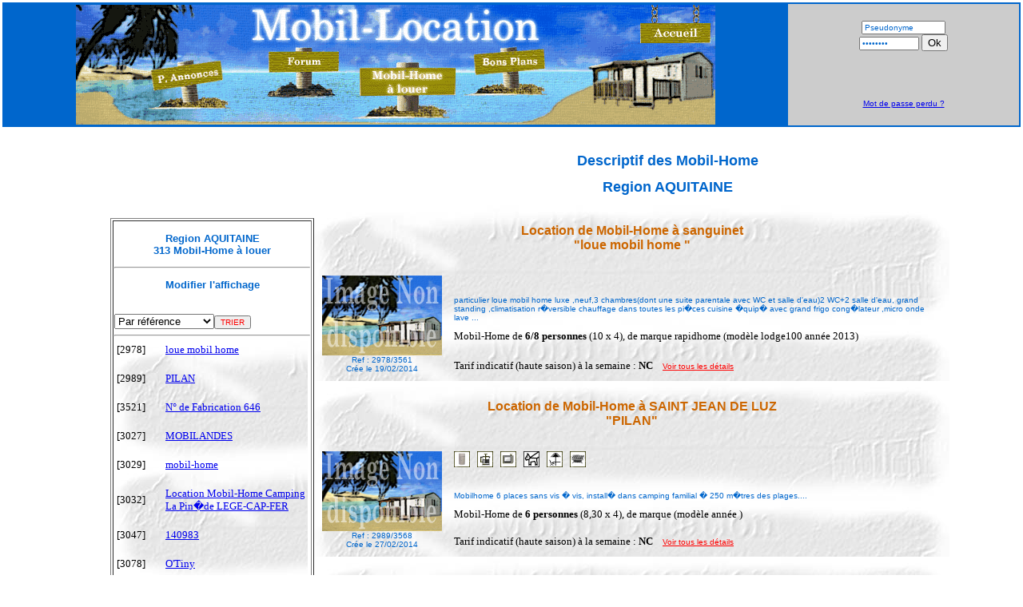

--- FILE ---
content_type: text/html; charset=UTF-8
request_url: https://mobil-location.com/index.php?page=MH-Resa2&PageMh=27&RegionRm=AQUITAINE&TRI=
body_size: 8283
content:
<!DOCTYPE HTML PUBLIC "-//W3C//DTD HTML 4.01 Transitional//EN" "http://www.w3.org/TR/html4/loose.dtd">
<html>
<head>
  <meta name="description" content="La consultation et le dépôt gratuits d'annonces de location de Mobil-Home pour vos vacances, entre Particuliers, dans toute la France">
  <meta name="keywords" content="Mobil-Home, Mobilhome, Mobil-home Location, Mobile Home, France, Annonces, Location Vacances, Mobile home location, Location Mobil-Home, Annonce Gratuite, Annonce de Location, Déposer une Annonce, Offres de Location, Particuliers, Région, Camping, Caravane, Piscine, Hébergement, Loisirs, Tourisme, Mer, Montagne, Campagne, Bungalows, Office de Tourisme, Locatif">
  <meta name="DC.Subject" content="Consulter et déposer gratuitement des annonces de location de Mobil-Home pour vos vacances, entre Particuliers, en France">
  <meta name="DC.Subject.keywords" content="Mobil-Home, Mobilhome, Location, France, Annonces, Vacances, Mobile Home, Location de Mobil-Home, Annonce Gratuite, Annonce de Location, Déposer une Annonce, Offres de Location, Particuliers, Région, Camping, Caravane, Piscine, Hébergement, Loisirs, Tourisme, Mer, Montagne, Campagne, Bungalows, Natation, Office de Tourisme, Locatif">
  <meta name="abstract" content="La consultation et le dépôt gratuits d'annonces de location de Mobil-Home pour vos Vacances, &lt;entre Particuliers, en France">
  <meta http-equiv="Reply-to" content="webmaster@mobil-location.com">
  <meta http-equiv="Content-Type" content="text/html; charset=iso-8859-1">
  <meta http-equiv="Content-Language" content="fr-FX">
  <meta http-equiv="Expires" content="Expires: Fri, 01 Jan 2013 00:00:01 GMT">
  <meta name="robots" content="index,follow,all">
  <meta name="DC.Title" content="La consultation et le dépôt gratuits d'annonces de location de Mobil-Home pour vos vacances, entre Particuliers, en France">
  <meta name="DC.Description" content="La consultation et le dépôt gratuits d'annonces de location de Mobil-Home pour vos vacances, entre Particuliers, en France">
  <meta name="DC.Source" content="http://www.mobil-location.com">
  <meta name="identifier-URL" content="http://www.mobil-location.com">
  <meta name="author" content="David GARYGA">
  <meta name="DC.author" content="David GARYGA">
  <meta name="copyright" content="All contents are copyright - All rights are reserved to GARYGA David">
  <meta name="DC.Rights" content="All contents are copyright - All rights are reserved to GARYGA David">
  <meta name="Distribution" content="global">
  <meta name="VW96.objecttype" content="Document">
  <meta name="classification" content="Mobil-home, Location, France">
  <meta name="rating" content="General">
  <meta name="location" content="FR">
  <meta name="coverage" content="Worldwide">
  <meta name="category" content="holidays, France">
  <meta name="DC.Classification" content="Travel Holidays Rent">
  <meta name="DC.Coverage.PlaceName" content="France">
<style type="text/css">
body {
	background-color: #FFFFFF;
	margin-left: 0px;
	margin-top: 0px;
	margin-right: 0px;
	margin-bottom: 0px;
	font-size: small;
}

h1 {
	font-family: Verdana, Arial, Helvetica, sans-serif;
	font-size: large;
	color: #0066CC;
	text-align: center;
}

h2 {
	font-family: Verdana, Arial, Helvetica, sans-serif;
	font-size: medium;
	color: #CC6600;
	text-align: center;
}

h3 {
	font-family: Verdana, Arial, Helvetica, sans-serif;
	font-size: small;
	color: #0066CC;
	text-align: center;
}

.Petit {
	font-family: Verdana, Arial, Helvetica, sans-serif;
	font-size: x-small;
	color: #0066CC;
}

.Normal {
	color: #000000;
}

.Alerte {
	font-family: Verdana, Arial, Helvetica, sans-serif;
	font-size: x-small;
	color: #FF0000;
}

.Lien a {
	color: #0000FF;
	text-decoration: none;
  font-weight: bold;	
}

.Lien a:hover {
	color: #000033;
	text-decoration: none;
  font-weight: bold;	
}
</style>
  <title>La consultation et le depot gratuits d'Annonces de Location de Mobil-Home pour vos Vacances, entre Particuliers, en France</title>
<!-- Google tag (gtag.js) -->
<script async src="https://www.googletagmanager.com/gtag/js?id=G-0YK9V4Y7YE"></script>
<script>
  window.dataLayer = window.dataLayer || [];
  function gtag(){dataLayer.push(arguments);}
  gtag('js', new Date());

  gtag('config', 'G-0YK9V4Y7YE');
</script>
</head>
<body>
<!--     

location mobil-home, location mobil-home france, location mobil home, location mobilhome, location mobile home, location bungalow, location particulier, hebergement mobil-home, locatif, emplacement, locations, montagne, piscine, espace aquatique, vacances, mer, plage, cote atlantique, cote d'azur, location france<a href="http://www.mobil-location.com">Location Mobil-home</a>-->
<table width="100%">
  <tbody>
    <tr>
      <td colspan="2">
	  <!DOCTYPE HTML PUBLIC "-//W3C//DTD HTML 4.01 Transitional//EN">
<html><head>
<!-- Affichage de la bannière-Menu -->
  <title>Bandeau MHL</title>

  
</head><body>
<table align="center" bgcolor="#0066cc" border="0" width="100%">

  <tbody>
    <tr>
      <td align="center"> <img src="Img/Banniere.gif" alt="" usemap="#Plage1_Map" border="0" height="150" width="800"> 
      <map name="Plage1_Map">
      <area shape="rect" alt="Aller à la page d'accueil de Mobil Location" coords="706,1,796,49" href="index.php">
      <area shape="rect" alt="Les trucs et astuces des Mobil-Home ... C'est par ici" coords="497,53,588,113" href="index.php?page=MH-Resa">
      <area shape="rect" alt="Consultez les offres de location de mobil-home déposées par des particuliers propriétaires" coords="363,72,469,142" href="index.php?page=MH-Resa">
      <area shape="rect" alt="Le forum MHL ... alimenté par toutes les conversations autour des Mobil-Home" coords="239,50,330,116" href="Forum/index.php" target="_blank">
      <area shape="rect" alt="Cette rubrique est réservée aux achats/ventes/accessoires...Les locations de Mobil-Home, c'est le panneau central...A LOUER !!!" coords="90,64,193,134" href="index.php?page=Petites-Annonces">
      </map>
      </td>
      <td class="Petit" align="center" bgcolor="#cccccc" valign="middle">
      <form action="index.php?page=Connexion-envoi" method="post" name="form1"> <input name="pseudo" size="15" value="Pseudonyme" class="Petit" onfocus="select();" type="text"><br>
        <input name="password" value="Password" size="10" class="Petit" onfocus="select();" type="password"> <input name="Submit" value="Ok" type="submit"> </form>
<script async src="https://pagead2.googlesyndication.com/pagead/js/adsbygoogle.js?client=ca-pub-2301049521245466"
     crossorigin="anonymous"></script>
<!-- MHL- Identification 234x60 -->
<ins class="adsbygoogle"
     style="display:inline-block;width:234px;height:60px"
     data-ad-client="ca-pub-2301049521245466"
     data-ad-slot="8627184273"></ins>
<script>
     (adsbygoogle = window.adsbygoogle || []).push({});
</script>
<!-- DGAR : Ajout de la fonction "Mot de passe perdu" -->
      <br \="">
      <a href="index.php?page=Recup-Mdp">Mot de passe perdu ?</a>
<!-- Fin ajout de la fonction "Mot de passe perdu" --> </td>
    </tr>
  </tbody>
</table>

</body></html> <br>
      </td>
    </tr>
    <tr>
      <td align="center" valign="top">
      <!-- Pub Verticale : Google Adsense : MHL - Menu Gauche120x600-->

<script async src="https://pagead2.googlesyndication.com/pagead/js/adsbygoogle.js?client=ca-pub-2301049521245466"
     crossorigin="anonymous"></script>
<!-- MHL - Menu Gauche120x600 -->
<ins class="adsbygoogle"
     style="display:inline-block;width:120px;height:600px"
     data-ad-client="ca-pub-2301049521245466"
     data-ad-slot="1494548334"></ins>
<script>
     (adsbygoogle = window.adsbygoogle || []).push({});
</script>


<!-- Espace Partenaires -->
      <table bgcolor="#cccccc" border="0">
        <tbody>
          <tr>
            <td align="center" bgcolor="#ffffff" width="120"> <br>
            <h3>Nos partenaires</h3>
            <hr width="50%"> 
            <a href="http://homevacance.sitego.fr" target="_blank" title="mobil-home"> 
            <img src="Img/Exterieur/Capelle_125x50.jpg" alt="La Sapiniere : location entre particuliers" name="Logo" id="mobilhome" border="0" expi> 
            </a> 
            <br>
            <br>
            </td>
          </tr>
        </tbody>
      </table>
<!-- Fin de l'Espace Partenaires -->
<!-- Page principale -->
 </td>
      <td valign="top">
      <div id="Principal" align="center"><!DOCTYPE HTML PUBLIC "-//W3C//DTD HTML 4.01 Transitional//EN" "http://www.w3.org/TR/html4/loose.dtd">
<HTML>
<HEAD>
<meta http-equiv="Content-Type" content="text/html; charset=iso-8859-15"> 
<!-- <TITLE>Descriptifs des annonces gratuites de Locations de Mobil-Home propos�es par des particuliers</TITLE> -->
<SCRIPT LANGUAGE="Javascript">
// Validit� des nombres
function IsInteger(strInt) {
	var i;
	if (isEmpty(strInt)) return false;
	for (i = 0; i < strInt.length; i++) {
	     var c = strInt.charAt(i);
	     if (!isDigit(c)) return false;
	}
	return true;
	}

// Validit� de la date         
function IsValidDate(strDat){
	var da, y, m, d, i;
	var sep;

        if (strDat.length != 10){
                return (false); }

        // S�parateur
        sep = strDat.substring(2,3);
        if( sep != '-' ) {
               return false; }

        d = strDat.substring(0,2);      
        
        if (IsInteger(d)==0) {
                return false; }

        // S�parateur
        sep = strDat.substring(5,6);
        if( sep != '-' ) {
                return false; }

        m = strDat.substring(3,5);
        
        if (IsInteger(m)==0) {
                return false; }
                
        y = strDat.substring(6,10);
        
        if (IsInteger(y)==0) {
                return false; }
        
        da = new Date(y, m-1 , d);      
        if (isNaN(da)==1) {
                return false; }
        
        /* protection sur Erreurs */
        i = parseInt(d,10);
        if (  da.getDate() != i) {
                return false; }
        i = parseInt(m,10);
        if ( da.getMonth()+1 != i) {
                return false; }
             
        return true;
}
// -->

// Validit� des dates de formulaires
function CheckDate(formulaire) {
	var	dte;
				
	dte = formulaire.date.value;
	if( IsValidDate(dte)==0 ) {
		window.alert('<? echo $msg[1] ?>: JJ-MM-AAAA');
		formulaire.date.focus();
		return false; 
	}	
	return true;
}
// -->

// Ouverture d'une Popup
function Popup(adr,winw,winh,winname) {
	var options = "menubar=no,toolbar=no,scrollbars=yes,width="+
				  winw+",height="+winh+",left=5,top=20";
	window.open(adr,winname,options); }
// -->

// Validit� de saise du mot de passe
function CheckPwd(form) {
	if (form.pwd1.value!=form.pwd2.value)  {
		window.alert('<? echo $msg[2] ?>');
		form.pwd1.focus();
		return false;
	}
	return true;
	}
// -->

</SCRIPT><link href="../MHL.css" rel="stylesheet" type="text/css">
</HEAD>
<BODY>
<!-- Affiche R&eacute;gion : Les MH d'une r&eacute;gion : appel&eacute; par MH-Resa (index.php) -->

<BODY>
<TABLE width="100%" border="0" cellspacing="0" cellpadding="0" align="center">
  <TR>
  <!-- Colonne de liste pour la RÃ©gion -->
    <TD align="center">
        <script type="text/javascript"><!--
google_ad_client = "ca-pub-2301049521245466";
/* MHL - Sous-liste MH */
google_ad_slot = "3456187506";
google_ad_width = 250;
google_ad_height = 250;
//-->
</script>
<script type="text/javascript"
src="http://pagead2.googlesyndication.com/pagead/show_ads.js">
</script> 
<br \>
</TD>
    <TD valign="middle">
    <H1>Descriptif des Mobil-Home</H1>
    <H1>Region  AQUITAINE</H1>
    </TD>
  </TR>
  <TR>
	<TD align="center" valign="top" width="255">
    <br>
    <!-- Affichage des MH de la RÃ©gion + Barre de navigation -->
    <TABLE border="1" align="center" >
      <tr>
    	<td>
        <H3>Region AQUITAINE<br>313 Mobil-Home à louer</H3>
        <table border="0" width="99%" background="Img/FondGris.jpg" >
        <hr>
        <!-- Requete en ligne 27 -->
        <H3>Modifier l'affichage</H3><br>
        <FORM name="Critere de tri" ACTION="index.php?page=MH-Resa&RegionRm=AQUITAINE" METHOD="POST">
			<select name="TRI" size="1">
				<option  value="IdRm">Par r&eacute;f&eacute;rence</option>
				<option  value="PrixHsSeRm">Par tarif croissant</option>
                <option  value="recent">Les plus r&eacute;cents</option>
			</select>
            <input type="hidden" value="Page=MH-Resa">
			<input type="submit" value="TRIER" class="Alerte">
		</FORM>
        <hr>
       	
					<tr>
					<td width="25%">
					[2978]<br><br>
					</td>
					<td width="75%">
					<A href="index.php?page=MH-Resa2&PageMh=27&RegionRm=AQUITAINE&IdRm=2978">loue mobil home </a>
					<br><br>
					</td>
					</tr>
					
					<tr>
					<td width="25%">
					[2989]<br><br>
					</td>
					<td width="75%">
					<A href="index.php?page=MH-Resa2&PageMh=27&RegionRm=AQUITAINE&IdRm=2989">PILAN</a>
					<br><br>
					</td>
					</tr>
					
					<tr>
					<td width="25%">
					[3521]<br><br>
					</td>
					<td width="75%">
					<A href="index.php?page=MH-Resa2&PageMh=27&RegionRm=AQUITAINE&IdRm=3521"> N° de Fabrication 646</a>
					<br><br>
					</td>
					</tr>
					
					<tr>
					<td width="25%">
					[3027]<br><br>
					</td>
					<td width="75%">
					<A href="index.php?page=MH-Resa2&PageMh=27&RegionRm=AQUITAINE&IdRm=3027">MOBILANDES</a>
					<br><br>
					</td>
					</tr>
					
					<tr>
					<td width="25%">
					[3029]<br><br>
					</td>
					<td width="75%">
					<A href="index.php?page=MH-Resa2&PageMh=27&RegionRm=AQUITAINE&IdRm=3029">mobil-home</a>
					<br><br>
					</td>
					</tr>
					
					<tr>
					<td width="25%">
					[3032]<br><br>
					</td>
					<td width="75%">
					<A href="index.php?page=MH-Resa2&PageMh=27&RegionRm=AQUITAINE&IdRm=3032">Location Mobil-Home Camping La Pin�de LEGE-CAP-FER</a>
					<br><br>
					</td>
					</tr>
					
					<tr>
					<td width="25%">
					[3047]<br><br>
					</td>
					<td width="75%">
					<A href="index.php?page=MH-Resa2&PageMh=27&RegionRm=AQUITAINE&IdRm=3047">140983</a>
					<br><br>
					</td>
					</tr>
					
					<tr>
					<td width="25%">
					[3078]<br><br>
					</td>
					<td width="75%">
					<A href="index.php?page=MH-Resa2&PageMh=27&RegionRm=AQUITAINE&IdRm=3078">O'Tiny </a>
					<br><br>
					</td>
					</tr>
					
					<tr>
					<td width="25%">
					[3089]<br><br>
					</td>
					<td width="75%">
					<A href="index.php?page=MH-Resa2&PageMh=27&RegionRm=AQUITAINE&IdRm=3089">MH SUN ROLLER FAMILY</a>
					<br><br>
					</td>
					</tr>
					
					<tr>
					<td width="25%">
					[3105]<br><br>
					</td>
					<td width="75%">
					<A href="index.php?page=MH-Resa2&PageMh=27&RegionRm=AQUITAINE&IdRm=3105">mobilhome</a>
					<br><br>
					</td>
					</tr>
					        </table>
        <br>
        <center>
        <a href="index.php?page=MH-Resa2&PageMh=1&RegionRm=AQUITAINE&TRI=">1</a>&nbsp; <a href="index.php?page=MH-Resa2&PageMh=2&RegionRm=AQUITAINE&TRI=">2</a>&nbsp; <a href="index.php?page=MH-Resa2&PageMh=3&RegionRm=AQUITAINE&TRI=">3</a>&nbsp; <a href="index.php?page=MH-Resa2&PageMh=4&RegionRm=AQUITAINE&TRI=">4</a>&nbsp; <a href="index.php?page=MH-Resa2&PageMh=5&RegionRm=AQUITAINE&TRI=">5</a>&nbsp; <a href="index.php?page=MH-Resa2&PageMh=6&RegionRm=AQUITAINE&TRI=">6</a>&nbsp; <a href="index.php?page=MH-Resa2&PageMh=7&RegionRm=AQUITAINE&TRI=">7</a>&nbsp; <a href="index.php?page=MH-Resa2&PageMh=8&RegionRm=AQUITAINE&TRI=">8</a>&nbsp; <a href="index.php?page=MH-Resa2&PageMh=9&RegionRm=AQUITAINE&TRI=">9</a>&nbsp; <a href="index.php?page=MH-Resa2&PageMh=10&RegionRm=AQUITAINE&TRI=">10</a>&nbsp; <a href="index.php?page=MH-Resa2&PageMh=11&RegionRm=AQUITAINE&TRI=">11</a>&nbsp; <a href="index.php?page=MH-Resa2&PageMh=12&RegionRm=AQUITAINE&TRI=">12</a>&nbsp; <a href="index.php?page=MH-Resa2&PageMh=13&RegionRm=AQUITAINE&TRI=">13</a>&nbsp; <a href="index.php?page=MH-Resa2&PageMh=14&RegionRm=AQUITAINE&TRI=">14</a>&nbsp; <a href="index.php?page=MH-Resa2&PageMh=15&RegionRm=AQUITAINE&TRI=">15</a>&nbsp; <a href="index.php?page=MH-Resa2&PageMh=16&RegionRm=AQUITAINE&TRI=">16</a>&nbsp; <a href="index.php?page=MH-Resa2&PageMh=17&RegionRm=AQUITAINE&TRI=">17</a>&nbsp; <a href="index.php?page=MH-Resa2&PageMh=18&RegionRm=AQUITAINE&TRI=">18</a>&nbsp; <a href="index.php?page=MH-Resa2&PageMh=19&RegionRm=AQUITAINE&TRI=">19</a>&nbsp; <a href="index.php?page=MH-Resa2&PageMh=20&RegionRm=AQUITAINE&TRI=">20</a>&nbsp; <a href="index.php?page=MH-Resa2&PageMh=21&RegionRm=AQUITAINE&TRI=">21</a>&nbsp; <a href="index.php?page=MH-Resa2&PageMh=22&RegionRm=AQUITAINE&TRI=">22</a>&nbsp; <a href="index.php?page=MH-Resa2&PageMh=23&RegionRm=AQUITAINE&TRI=">23</a>&nbsp; <a href="index.php?page=MH-Resa2&PageMh=24&RegionRm=AQUITAINE&TRI=">24</a>&nbsp; <a href="index.php?page=MH-Resa2&PageMh=25&RegionRm=AQUITAINE&TRI=">25</a>&nbsp; <a href="index.php?page=MH-Resa2&PageMh=26&RegionRm=AQUITAINE&TRI=">26</a>&nbsp;  <b>[ 27 ]</b>&nbsp; <a href="index.php?page=MH-Resa2&PageMh=28&RegionRm=AQUITAINE&TRI=">28</a>&nbsp; <a href="index.php?page=MH-Resa2&PageMh=29&RegionRm=AQUITAINE&TRI=">29</a>&nbsp; <a href="index.php?page=MH-Resa2&PageMh=30&RegionRm=AQUITAINE&TRI=">30</a>&nbsp; <a href="index.php?page=MH-Resa2&PageMh=31&RegionRm=AQUITAINE&TRI=">31</a>&nbsp; <a href="index.php?page=MH-Resa2&PageMh=32&RegionRm=AQUITAINE&TRI=">32</a>&nbsp;         <br><br>
        </center>
		</td>
	  </tr>
	</TABLE>
    <table border="0" align="center" valign="top">
      <tr>
		<td align="center">
        <H3>Recherche dans une autre r&eacute;gion</H3>
        <br>
        <A HREF="index.php?page=MH-Resa2">
    	<img src="MH-Resa/images/FranceReliefRegionsm.gif" width="50" height="50" border="0" title="Retour au choix d'une r&eacute;gion">    	
        </A>
        <br>
        </td>
      </tr>
      <tr>
      	<td>
    	<!-- Goodies -->
    	</td>
      </tr>
	</table>  
</TD>
<!-- Fin de la colonne Gauche d'affichage des MH de la rÃ©gion -->    
    
<TD valign="top">
<!-- Affichage des fiches r&eacute;sum&eacute;es des MH disponibles &agrave; la location -->
       
	<table width="90%"  border="0" cellspacing="5" cellpadding="5" background="Img/FondGris.jpg">
  	  <tr>
    	<td colspan="3">
    	<H2>Location de Mobil-Home &agrave; sanguinet <BR>&quot;loue mobil home &quot;</H2>
    	</td>
	  </tr>
  	  <tr>
    	<td width="20%" rowspan="3" align="center" valign="middle" class="Petit">
        <A href="index.php?page=MH-Resa2&PageMh=27&RegionRm=AQUITAINE&IdRm=2978"><img src="../Img/default.jpg" width='150' height='100' border='0'>        </A><BR>
        Ref : 2978/3561<br>Cr&eacute;e le 19/02/2014    	</td>
    	<td colspan="2" align="left" valign="top">
                	</td>
  	  </tr>
  	  <tr>
   		<td colspan="2" align="left" valign="top">
    	<P class="Petit">
		particulier loue mobil home luxe ,neuf,3 chambres(dont une suite parentale avec WC et salle d'eau)2 WC+2 salle d'eau, grand standing ,climatisation r�versible chauffage dans toutes les pi�ces cuisine �quip� avec grand frigo cong�lateur ,micro onde lave ...</P>
    	Mobil-Home de <B>6/8 personnes</B> (10 x 4), de marque rapidhome (mod&egrave;le lodge100 ann&eacute;e 2013)    	</td>
  	  </tr>
  	  <tr>
    	<td colspan="2" align="Left">
    	Tarif indicatif (haute saison) &agrave; la semaine : <B>NC</B>&nbsp;&nbsp;&nbsp;
    	<A href="index.php?page=MH-Resa2&PageMh=27&RegionRm=AQUITAINE&IdRm=2978" title="Mobil-Home <loue mobil home > &agrave; louer en r&eacute;gion AQUITAINE" class="Alerte">Voir tous les d&eacute;tails</A>    	</td>
 	  </tr>
	</table>
       
	<table width="90%"  border="0" cellspacing="5" cellpadding="5" background="Img/FondGris.jpg">
  	  <tr>
    	<td colspan="3">
    	<H2>Location de Mobil-Home &agrave; SAINT JEAN DE LUZ<BR>&quot;PILAN&quot;</H2>
    	</td>
	  </tr>
  	  <tr>
    	<td width="20%" rowspan="3" align="center" valign="middle" class="Petit">
        <A href="index.php?page=MH-Resa2&PageMh=27&RegionRm=AQUITAINE&IdRm=2989"><img src="../Img/default.jpg" width='150' height='100' border='0'>        </A><BR>
        Ref : 2989/3568<br>Cr&eacute;e le 27/02/2014    	</td>
    	<td colspan="2" align="left" valign="top">
            <img src="MH-Resa/images/Icones/OuiFrigo.jpg" width="20" height="20" title="R&eacute;frig&eacute;rateur : Oui">&nbsp;&nbsp;&nbsp;<img src='MH-Resa/images/Icones/OuiCafetiere.jpg' width='20' height='20' title='Cafeti&eagrave;re : Oui'>&nbsp;&nbsp;&nbsp;<img src='MH-Resa/images/Icones/OuiTelevision.jpg' width='20' height='20' title='T&eacute;l&eacute;vision : Oui'>&nbsp;&nbsp;&nbsp;<img src='MH-Resa/images/Icones/OuiAnimaux.jpg' width='20' height='20' title='Animaux Admis : Oui'>&nbsp;&nbsp;&nbsp;<img src='MH-Resa/images/Icones/OuiTerrasse.jpg' width='20' height='20' title='Terrasse : Oui'>&nbsp;&nbsp;&nbsp;<img src='MH-Resa/images/Icones/OuiBarbecue.jpg' width='20' height='20' title='Barbecue : Oui'>&nbsp;&nbsp;&nbsp;    	</td>
  	  </tr>
  	  <tr>
   		<td colspan="2" align="left" valign="top">
    	<P class="Petit">
		Mobilhome 6 places sans vis � vis, install� dans camping familial � 250 m�tres des plages....</P>
    	Mobil-Home de <B>6 personnes</B> (8,30 x 4), de marque  (mod&egrave;le  ann&eacute;e )    	</td>
  	  </tr>
  	  <tr>
    	<td colspan="2" align="Left">
    	Tarif indicatif (haute saison) &agrave; la semaine : <B>NC</B>&nbsp;&nbsp;&nbsp;
    	<A href="index.php?page=MH-Resa2&PageMh=27&RegionRm=AQUITAINE&IdRm=2989" title="Mobil-Home <PILAN> &agrave; louer en r&eacute;gion AQUITAINE" class="Alerte">Voir tous les d&eacute;tails</A>    	</td>
 	  </tr>
	</table>
       
	<table width="90%"  border="0" cellspacing="5" cellpadding="5" background="Img/FondGris.jpg">
  	  <tr>
    	<td colspan="3">
    	<H2>Location de Mobil-Home &agrave; ARCACHON<BR>&quot; N° de Fabrication 646&quot;</H2>
    	</td>
	  </tr>
  	  <tr>
    	<td width="20%" rowspan="3" align="center" valign="middle" class="Petit">
        <A href="index.php?page=MH-Resa2&PageMh=27&RegionRm=AQUITAINE&IdRm=3521"><img src="../Img/default.jpg" width='150' height='100' border='0'>        </A><BR>
        Ref : 3521/4184<br>Cr&eacute;e le 14/12/2016    	</td>
    	<td colspan="2" align="left" valign="top">
            <img src="MH-Resa/images/Icones/OuiFrigo.jpg" width="20" height="20" title="R&eacute;frig&eacute;rateur : Oui">&nbsp;&nbsp;&nbsp;<img src='MH-Resa/images/Icones/OuiFour.jpg' width='20' height='20' title='Four : Oui'>&nbsp;&nbsp;&nbsp;<img src='MH-Resa/images/Icones/OuiMicroOnde.jpg' width='20' height='20' title='Micro-Onde : Oui'>&nbsp;&nbsp;&nbsp;<img src='MH-Resa/images/Icones/OuiCafetiere.jpg' width='20' height='20' title='Cafeti&eagrave;re : Oui'>&nbsp;&nbsp;&nbsp;<img src='MH-Resa/images/Icones/OuiHifi.jpg' width='20' height='20' title='Chaine Hifi : Oui'>&nbsp;&nbsp;&nbsp;<img src='MH-Resa/images/Icones/OuiTelevision.jpg' width='20' height='20' title='T&eacute;l&eacute;vision : Oui'>&nbsp;&nbsp;&nbsp;<img src='MH-Resa/images/Icones/OuiTerrasse.jpg' width='20' height='20' title='Terrasse : Oui'>&nbsp;&nbsp;&nbsp;<img src='MH-Resa/images/Icones/OuiBebe.jpg' width='20' height='20' title='Equipement B&eacute;b&eacute; : Oui'>&nbsp;&nbsp;&nbsp;<img src='MH-Resa/images/Icones/OuiBarbecue.jpg' width='20' height='20' title='Barbecue : Oui'>&nbsp;&nbsp;&nbsp;<img src='MH-Resa/images/Icones/OuiPiscine.jpg' width='20' height='20' title='Piscine : Oui'>&nbsp;&nbsp;&nbsp;    	</td>
  	  </tr>
  	  <tr>
   		<td colspan="2" align="left" valign="top">
    	<P class="Petit">
		Pour plus amples renseignements et photos supplémentaires , veuillez appeler 
Mr DESITTER au 0651032067...</P>
    	Mobil-Home de <B>4 personnes</B> (3.7 x 7), de marque IRM (mod&egrave;le Super Mercure ann&eacute;e 2005)    	</td>
  	  </tr>
  	  <tr>
    	<td colspan="2" align="Left">
    	Tarif indicatif (haute saison) &agrave; la semaine : <B>NC</B>&nbsp;&nbsp;&nbsp;
    	<A href="index.php?page=MH-Resa2&PageMh=27&RegionRm=AQUITAINE&IdRm=3521" title="Mobil-Home < N° de Fabrication 646> &agrave; louer en r&eacute;gion AQUITAINE" class="Alerte">Voir tous les d&eacute;tails</A>    	</td>
 	  </tr>
	</table>
       
	<table width="90%"  border="0" cellspacing="5" cellpadding="5" background="Img/FondGris.jpg">
  	  <tr>
    	<td colspan="3">
    	<H2>Location de Mobil-Home &agrave; SANGUINET<BR>&quot;MOBILANDES&quot;</H2>
    	</td>
	  </tr>
  	  <tr>
    	<td width="20%" rowspan="3" align="center" valign="middle" class="Petit">
        <A href="index.php?page=MH-Resa2&PageMh=27&RegionRm=AQUITAINE&IdRm=3027"><img src="../Img/AQUITAINE/SANGUINET/3027/6.jpg" width='150' height='100' border='0'>        </A><BR>
        Ref : 3027/3592<br>Cr&eacute;e le 20/03/2014    	</td>
    	<td colspan="2" align="left" valign="top">
            <img src="MH-Resa/images/Icones/OuiFrigo.jpg" width="20" height="20" title="R&eacute;frig&eacute;rateur : Oui">&nbsp;&nbsp;&nbsp;<img src='MH-Resa/images/Icones/OuiMicroOnde.jpg' width='20' height='20' title='Micro-Onde : Oui'>&nbsp;&nbsp;&nbsp;<img src='MH-Resa/images/Icones/OuiCafetiere.jpg' width='20' height='20' title='Cafeti&eagrave;re : Oui'>&nbsp;&nbsp;&nbsp;<img src='MH-Resa/images/Icones/OuiTelevision.jpg' width='20' height='20' title='T&eacute;l&eacute;vision : Oui'>&nbsp;&nbsp;&nbsp;<img src='MH-Resa/images/Icones/OuiDvd.jpg' width='20' height='20' title='Lecteur Dvd : Oui'>&nbsp;&nbsp;&nbsp;<img src='MH-Resa/images/Icones/OuiTerrasse.jpg' width='20' height='20' title='Terrasse : Oui'>&nbsp;&nbsp;&nbsp;<img src='MH-Resa/images/Icones/OuiBarbecue.jpg' width='20' height='20' title='Barbecue : Oui'>&nbsp;&nbsp;&nbsp;<img src='MH-Resa/images/Icones/OuiPiscine.jpg' width='20' height='20' title='Piscine : Oui'>&nbsp;&nbsp;&nbsp;    	</td>
  	  </tr>
  	  <tr>
   		<td colspan="2" align="left" valign="top">
    	<P class="Petit">
		MAGNIFIQUE MOBILE HOME NEUF 2014 A LOUER � 150m des plages du Lac de Sanguinet (proche grande DUNE du Pyla - Arcachon) en camping 4**** avec CLIMATISATION - LAVE VAISSELLE - TV ECRAN PLAT TNT - GRANDE TERRASSE - ESPACE AQUATIQUE CHAUFFE - ANIMATIONS - R�g...</P>
    	Mobil-Home de <B>6 personnes</B> (4 x 9), de marque RIDEAU MODELE 2014 (mod&egrave;le MODELE 2014 ann&eacute;e 2014)    	</td>
  	  </tr>
  	  <tr>
    	<td colspan="2" align="Left">
    	Tarif indicatif (haute saison) &agrave; la semaine : <B>NC</B>&nbsp;&nbsp;&nbsp;
    	<A href="index.php?page=MH-Resa2&PageMh=27&RegionRm=AQUITAINE&IdRm=3027" title="Mobil-Home <MOBILANDES> &agrave; louer en r&eacute;gion AQUITAINE" class="Alerte">Voir tous les d&eacute;tails</A>    	</td>
 	  </tr>
	</table>
       
	<table width="90%"  border="0" cellspacing="5" cellpadding="5" background="Img/FondGris.jpg">
  	  <tr>
    	<td colspan="3">
    	<H2>Location de Mobil-Home &agrave; ascain<BR>&quot;mobil-home&quot;</H2>
    	</td>
	  </tr>
  	  <tr>
    	<td width="20%" rowspan="3" align="center" valign="middle" class="Petit">
        <A href="index.php?page=MH-Resa2&PageMh=27&RegionRm=AQUITAINE&IdRm=3029"><img src="../Img/default.jpg" width='150' height='100' border='0'>        </A><BR>
        Ref : 3029/3594<br>Cr&eacute;e le 22/03/2014    	</td>
    	<td colspan="2" align="left" valign="top">
            <img src="MH-Resa/images/Icones/OuiFrigo.jpg" width="20" height="20" title="R&eacute;frig&eacute;rateur : Oui">&nbsp;&nbsp;&nbsp;<img src='MH-Resa/images/Icones/OuiMicroOnde.jpg' width='20' height='20' title='Micro-Onde : Oui'>&nbsp;&nbsp;&nbsp;<img src='MH-Resa/images/Icones/OuiCafetiere.jpg' width='20' height='20' title='Cafeti&eagrave;re : Oui'>&nbsp;&nbsp;&nbsp;<img src='MH-Resa/images/Icones/OuiTelevision.jpg' width='20' height='20' title='T&eacute;l&eacute;vision : Oui'>&nbsp;&nbsp;&nbsp;    	</td>
  	  </tr>
  	  <tr>
   		<td colspan="2" align="left" valign="top">
    	<P class="Petit">
		...</P>
    	Mobil-Home de <B>4 personnes</B> ( x ), de marque  (mod&egrave;le  ann&eacute;e )    	</td>
  	  </tr>
  	  <tr>
    	<td colspan="2" align="Left">
    	Tarif indicatif (haute saison) &agrave; la semaine : <B>NC</B>&nbsp;&nbsp;&nbsp;
    	<A href="index.php?page=MH-Resa2&PageMh=27&RegionRm=AQUITAINE&IdRm=3029" title="Mobil-Home <mobil-home> &agrave; louer en r&eacute;gion AQUITAINE" class="Alerte">Voir tous les d&eacute;tails</A>    	</td>
 	  </tr>
	</table>
       
	<table width="90%"  border="0" cellspacing="5" cellpadding="5" background="Img/FondGris.jpg">
  	  <tr>
    	<td colspan="3">
    	<H2>Location de Mobil-Home &agrave; LEGE-CAP-FERRET<BR>&quot;Location Mobil-Home Camping La Pin�de LEGE-CAP-FER&quot;</H2>
    	</td>
	  </tr>
  	  <tr>
    	<td width="20%" rowspan="3" align="center" valign="middle" class="Petit">
        <A href="index.php?page=MH-Resa2&PageMh=27&RegionRm=AQUITAINE&IdRm=3032"><img src="../Img/AQUITAINE/LEGE-CAP-FERRET/3032/P1000394.jpg" width='150' height='100' border='0'>        </A><BR>
        Ref : 3032/3601<br>Cr&eacute;e le 24/03/2014    	</td>
    	<td colspan="2" align="left" valign="top">
            <img src="MH-Resa/images/Icones/OuiFrigo.jpg" width="20" height="20" title="R&eacute;frig&eacute;rateur : Oui">&nbsp;&nbsp;&nbsp;<img src='MH-Resa/images/Icones/OuiFour.jpg' width='20' height='20' title='Four : Oui'>&nbsp;&nbsp;&nbsp;<img src='MH-Resa/images/Icones/OuiMicroOnde.jpg' width='20' height='20' title='Micro-Onde : Oui'>&nbsp;&nbsp;&nbsp;<img src='MH-Resa/images/Icones/OuiCafetiere.jpg' width='20' height='20' title='Cafeti&eagrave;re : Oui'>&nbsp;&nbsp;&nbsp;<img src='MH-Resa/images/Icones/OuiTelevision.jpg' width='20' height='20' title='T&eacute;l&eacute;vision : Oui'>&nbsp;&nbsp;&nbsp;<img src='MH-Resa/images/Icones/OuiTerrasse.jpg' width='20' height='20' title='Terrasse : Oui'>&nbsp;&nbsp;&nbsp;    	</td>
  	  </tr>
  	  <tr>
   		<td colspan="2" align="left" valign="top">
    	<P class="Petit">
		Grand mobil-home d'habitation (38m�) dans le camping La Pin�de ** � L�ge-Cap-Ferret (33).
Mobil-home tout �quip�. Clim r�versible. Coin cuisine avec r�frig�rateur, plaque feux (gaz), �vier, four, micro-ondes, lave-linges, t�l�.
1 chambre adulte avec li...</P>
    	Mobil-Home de <B>4/6 personnes</B> (3.20 x 12), de marque Vermont Super (mod&egrave;le  ann&eacute;e )    	</td>
  	  </tr>
  	  <tr>
    	<td colspan="2" align="Left">
    	Tarif indicatif (haute saison) &agrave; la semaine : <B>NC</B>&nbsp;&nbsp;&nbsp;
    	<A href="index.php?page=MH-Resa2&PageMh=27&RegionRm=AQUITAINE&IdRm=3032" title="Mobil-Home <Location Mobil-Home Camping La Pin�de LEGE-CAP-FER> &agrave; louer en r&eacute;gion AQUITAINE" class="Alerte">Voir tous les d&eacute;tails</A>    	</td>
 	  </tr>
	</table>
       
	<table width="90%"  border="0" cellspacing="5" cellpadding="5" background="Img/FondGris.jpg">
  	  <tr>
    	<td colspan="3">
    	<H2>Location de Mobil-Home &agrave; sanguinet<BR>&quot;140983&quot;</H2>
    	</td>
	  </tr>
  	  <tr>
    	<td width="20%" rowspan="3" align="center" valign="middle" class="Petit">
        <A href="index.php?page=MH-Resa2&PageMh=27&RegionRm=AQUITAINE&IdRm=3047"><img src="../Img/default.jpg" width='150' height='100' border='0'>        </A><BR>
        Ref : 3047/3613<br>Cr&eacute;e le 03/04/2014    	</td>
    	<td colspan="2" align="left" valign="top">
                	</td>
  	  </tr>
  	  <tr>
   		<td colspan="2" align="left" valign="top">
    	<P class="Petit">
		...</P>
    	Mobil-Home de <B>4 personnes</B> (7.50 x 4), de marque Jumbo (mod&egrave;le  ann&eacute;e 2001)    	</td>
  	  </tr>
  	  <tr>
    	<td colspan="2" align="Left">
    	Tarif indicatif (haute saison) &agrave; la semaine : <B>NC</B>&nbsp;&nbsp;&nbsp;
    	<A href="index.php?page=MH-Resa2&PageMh=27&RegionRm=AQUITAINE&IdRm=3047" title="Mobil-Home <140983> &agrave; louer en r&eacute;gion AQUITAINE" class="Alerte">Voir tous les d&eacute;tails</A>    	</td>
 	  </tr>
	</table>
       
	<table width="90%"  border="0" cellspacing="5" cellpadding="5" background="Img/FondGris.jpg">
  	  <tr>
    	<td colspan="3">
    	<H2>Location de Mobil-Home &agrave; ST REMY<BR>&quot;O'Tiny &quot;</H2>
    	</td>
	  </tr>
  	  <tr>
    	<td width="20%" rowspan="3" align="center" valign="middle" class="Petit">
        <A href="index.php?page=MH-Resa2&PageMh=27&RegionRm=AQUITAINE&IdRm=3078"><img src="../Img/default.jpg" width='150' height='100' border='0'>        </A><BR>
        Ref : 3078/3648<br>Cr&eacute;e le 01/05/2014    	</td>
    	<td colspan="2" align="left" valign="top">
            <img src="MH-Resa/images/Icones/OuiFrigo.jpg" width="20" height="20" title="R&eacute;frig&eacute;rateur : Oui">&nbsp;&nbsp;&nbsp;<img src='MH-Resa/images/Icones/OuiFour.jpg' width='20' height='20' title='Four : Oui'>&nbsp;&nbsp;&nbsp;<img src='MH-Resa/images/Icones/OuiMicroOnde.jpg' width='20' height='20' title='Micro-Onde : Oui'>&nbsp;&nbsp;&nbsp;<img src='MH-Resa/images/Icones/OuiCafetiere.jpg' width='20' height='20' title='Cafeti&eagrave;re : Oui'>&nbsp;&nbsp;&nbsp;<img src='MH-Resa/images/Icones/OuiHifi.jpg' width='20' height='20' title='Chaine Hifi : Oui'>&nbsp;&nbsp;&nbsp;<img src='MH-Resa/images/Icones/OuiTelevision.jpg' width='20' height='20' title='T&eacute;l&eacute;vision : Oui'>&nbsp;&nbsp;&nbsp;<img src='MH-Resa/images/Icones/OuiDvd.jpg' width='20' height='20' title='Lecteur Dvd : Oui'>&nbsp;&nbsp;&nbsp;<img src='MH-Resa/images/Icones/OuiTerrasse.jpg' width='20' height='20' title='Terrasse : Oui'>&nbsp;&nbsp;&nbsp;<img src='MH-Resa/images/Icones/OuiBebe.jpg' width='20' height='20' title='Equipement B&eacute;b&eacute; : Oui'>&nbsp;&nbsp;&nbsp;<img src='MH-Resa/images/Icones/OuiBarbecue.jpg' width='20' height='20' title='Barbecue : Oui'>&nbsp;&nbsp;&nbsp;<img src='MH-Resa/images/Icones/OuiPiscine.jpg' width='20' height='20' title='Piscine : Oui'>&nbsp;&nbsp;&nbsp;    	</td>
  	  </tr>
  	  <tr>
   		<td colspan="2" align="left" valign="top">
    	<P class="Petit">
		Tr�s beau mobil-home r�sidentiel 4 saisons...</P>
    	Mobil-Home de <B>6 personnes</B> (9.80 x 4), de marque O'HARA (mod&egrave;le O'Tiny 980 ann&eacute;e 2007)    	</td>
  	  </tr>
  	  <tr>
    	<td colspan="2" align="Left">
    	Tarif indicatif (haute saison) &agrave; la semaine : <B>NC</B>&nbsp;&nbsp;&nbsp;
    	<A href="index.php?page=MH-Resa2&PageMh=27&RegionRm=AQUITAINE&IdRm=3078" title="Mobil-Home <O'Tiny > &agrave; louer en r&eacute;gion AQUITAINE" class="Alerte">Voir tous les d&eacute;tails</A>    	</td>
 	  </tr>
	</table>
       
	<table width="90%"  border="0" cellspacing="5" cellpadding="5" background="Img/FondGris.jpg">
  	  <tr>
    	<td colspan="3">
    	<H2>Location de Mobil-Home &agrave; GASTES<BR>&quot;MH SUN ROLLER FAMILY&quot;</H2>
    	</td>
	  </tr>
  	  <tr>
    	<td width="20%" rowspan="3" align="center" valign="middle" class="Petit">
        <A href="index.php?page=MH-Resa2&PageMh=27&RegionRm=AQUITAINE&IdRm=3089"><img src="../Img/AQUITAINE/GASTES/3089/MOBIL HOME - copie.jpg" width='150' height='100' border='0'>        </A><BR>
        Ref : 3089/3658<br>Cr&eacute;e le 06/05/2014    	</td>
    	<td colspan="2" align="left" valign="top">
            <img src="MH-Resa/images/Icones/OuiFrigo.jpg" width="20" height="20" title="R&eacute;frig&eacute;rateur : Oui">&nbsp;&nbsp;&nbsp;<img src='MH-Resa/images/Icones/OuiFour.jpg' width='20' height='20' title='Four : Oui'>&nbsp;&nbsp;&nbsp;<img src='MH-Resa/images/Icones/OuiMicroOnde.jpg' width='20' height='20' title='Micro-Onde : Oui'>&nbsp;&nbsp;&nbsp;<img src='MH-Resa/images/Icones/OuiCafetiere.jpg' width='20' height='20' title='Cafeti&eagrave;re : Oui'>&nbsp;&nbsp;&nbsp;<img src='MH-Resa/images/Icones/OuiHifi.jpg' width='20' height='20' title='Chaine Hifi : Oui'>&nbsp;&nbsp;&nbsp;<img src='MH-Resa/images/Icones/OuiAnimaux.jpg' width='20' height='20' title='Animaux Admis : Oui'>&nbsp;&nbsp;&nbsp;<img src='MH-Resa/images/Icones/OuiTerrasse.jpg' width='20' height='20' title='Terrasse : Oui'>&nbsp;&nbsp;&nbsp;<img src='MH-Resa/images/Icones/OuiBebe.jpg' width='20' height='20' title='Equipement B&eacute;b&eacute; : Oui'>&nbsp;&nbsp;&nbsp;<img src='MH-Resa/images/Icones/OuiBarbecue.jpg' width='20' height='20' title='Barbecue : Oui'>&nbsp;&nbsp;&nbsp;<img src='MH-Resa/images/Icones/OuiPiscine.jpg' width='20' height='20' title='Piscine : Oui'>&nbsp;&nbsp;&nbsp;    	</td>
  	  </tr>
  	  <tr>
   		<td colspan="2" align="left" valign="top">
    	<P class="Petit">
		...</P>
    	Mobil-Home de <B>8 personnes</B> (4 x 10), de marque SUN ROLLER (mod&egrave;le FAMILY ann&eacute;e 2010)    	</td>
  	  </tr>
  	  <tr>
    	<td colspan="2" align="Left">
    	Tarif indicatif (haute saison) &agrave; la semaine : <B>NC</B>&nbsp;&nbsp;&nbsp;
    	<A href="index.php?page=MH-Resa2&PageMh=27&RegionRm=AQUITAINE&IdRm=3089" title="Mobil-Home <MH SUN ROLLER FAMILY> &agrave; louer en r&eacute;gion AQUITAINE" class="Alerte">Voir tous les d&eacute;tails</A>    	</td>
 	  </tr>
	</table>
       
	<table width="90%"  border="0" cellspacing="5" cellpadding="5" background="Img/FondGris.jpg">
  	  <tr>
    	<td colspan="3">
    	<H2>Location de Mobil-Home &agrave; 40160<BR>&quot;mobilhome&quot;</H2>
    	</td>
	  </tr>
  	  <tr>
    	<td width="20%" rowspan="3" align="center" valign="middle" class="Petit">
        <A href="index.php?page=MH-Resa2&PageMh=27&RegionRm=AQUITAINE&IdRm=3105"><img src="../Img/default.jpg" width='150' height='100' border='0'>        </A><BR>
        Ref : 3105/3678<br>Cr&eacute;e le 03/06/2014    	</td>
    	<td colspan="2" align="left" valign="top">
            <img src="MH-Resa/images/Icones/OuiFrigo.jpg" width="20" height="20" title="R&eacute;frig&eacute;rateur : Oui">&nbsp;&nbsp;&nbsp;<img src='MH-Resa/images/Icones/OuiTelevision.jpg' width='20' height='20' title='T&eacute;l&eacute;vision : Oui'>&nbsp;&nbsp;&nbsp;<img src='MH-Resa/images/Icones/OuiDvd.jpg' width='20' height='20' title='Lecteur Dvd : Oui'>&nbsp;&nbsp;&nbsp;<img src='MH-Resa/images/Icones/OuiTerrasse.jpg' width='20' height='20' title='Terrasse : Oui'>&nbsp;&nbsp;&nbsp;<img src='MH-Resa/images/Icones/OuiPiscine.jpg' width='20' height='20' title='Piscine : Oui'>&nbsp;&nbsp;&nbsp;    	</td>
  	  </tr>
  	  <tr>
   		<td colspan="2" align="left" valign="top">
    	<P class="Petit">
		Mobilhome 2 chambres (6 couchages), terrasse semi-couverte, clim, r�frig�rateur + cong�lateur....</P>
    	Mobil-Home de <B>6 personnes</B> (4 x 7), de marque IRM (mod&egrave;le MERCURE ann&eacute;e 2006)    	</td>
  	  </tr>
  	  <tr>
    	<td colspan="2" align="Left">
    	Tarif indicatif (haute saison) &agrave; la semaine : <B>NC</B>&nbsp;&nbsp;&nbsp;
    	<A href="index.php?page=MH-Resa2&PageMh=27&RegionRm=AQUITAINE&IdRm=3105" title="Mobil-Home <mobilhome> &agrave; louer en r&eacute;gion AQUITAINE" class="Alerte">Voir tous les d&eacute;tails</A>    	</td>
 	  </tr>
	</table>
        </TD>
  </TR>
  <TR>
  	<td>&nbsp;</td>
	<td align="center"><!-- Bandeau pub disponible --></td>
  </TR>
</TABLE>
 <center>  <a href="index.php?page=MH-Resa2&PageMh=1&RegionRm=AQUITAINE&TRI=">1</a>  <a href="index.php?page=MH-Resa2&PageMh=2&RegionRm=AQUITAINE&TRI=">2</a>  <a href="index.php?page=MH-Resa2&PageMh=3&RegionRm=AQUITAINE&TRI=">3</a>  <a href="index.php?page=MH-Resa2&PageMh=4&RegionRm=AQUITAINE&TRI=">4</a>  <a href="index.php?page=MH-Resa2&PageMh=5&RegionRm=AQUITAINE&TRI=">5</a>  <a href="index.php?page=MH-Resa2&PageMh=6&RegionRm=AQUITAINE&TRI=">6</a>  <a href="index.php?page=MH-Resa2&PageMh=7&RegionRm=AQUITAINE&TRI=">7</a>  <a href="index.php?page=MH-Resa2&PageMh=8&RegionRm=AQUITAINE&TRI=">8</a>  <a href="index.php?page=MH-Resa2&PageMh=9&RegionRm=AQUITAINE&TRI=">9</a>  <a href="index.php?page=MH-Resa2&PageMh=10&RegionRm=AQUITAINE&TRI=">10</a>  <a href="index.php?page=MH-Resa2&PageMh=11&RegionRm=AQUITAINE&TRI=">11</a>  <a href="index.php?page=MH-Resa2&PageMh=12&RegionRm=AQUITAINE&TRI=">12</a>  <a href="index.php?page=MH-Resa2&PageMh=13&RegionRm=AQUITAINE&TRI=">13</a>  <a href="index.php?page=MH-Resa2&PageMh=14&RegionRm=AQUITAINE&TRI=">14</a>  <a href="index.php?page=MH-Resa2&PageMh=15&RegionRm=AQUITAINE&TRI=">15</a>  <a href="index.php?page=MH-Resa2&PageMh=16&RegionRm=AQUITAINE&TRI=">16</a>  <a href="index.php?page=MH-Resa2&PageMh=17&RegionRm=AQUITAINE&TRI=">17</a>  <a href="index.php?page=MH-Resa2&PageMh=18&RegionRm=AQUITAINE&TRI=">18</a>  <a href="index.php?page=MH-Resa2&PageMh=19&RegionRm=AQUITAINE&TRI=">19</a>  <a href="index.php?page=MH-Resa2&PageMh=20&RegionRm=AQUITAINE&TRI=">20</a>  <a href="index.php?page=MH-Resa2&PageMh=21&RegionRm=AQUITAINE&TRI=">21</a>  <a href="index.php?page=MH-Resa2&PageMh=22&RegionRm=AQUITAINE&TRI=">22</a>  <a href="index.php?page=MH-Resa2&PageMh=23&RegionRm=AQUITAINE&TRI=">23</a>  <a href="index.php?page=MH-Resa2&PageMh=24&RegionRm=AQUITAINE&TRI=">24</a>  <a href="index.php?page=MH-Resa2&PageMh=25&RegionRm=AQUITAINE&TRI=">25</a>  <a href="index.php?page=MH-Resa2&PageMh=26&RegionRm=AQUITAINE&TRI=">26</a>  <b>[ 27 ]</b>  <a href="index.php?page=MH-Resa2&PageMh=28&RegionRm=AQUITAINE&TRI=">28</a>  <a href="index.php?page=MH-Resa2&PageMh=29&RegionRm=AQUITAINE&TRI=">29</a>  <a href="index.php?page=MH-Resa2&PageMh=30&RegionRm=AQUITAINE&TRI=">30</a>  <a href="index.php?page=MH-Resa2&PageMh=31&RegionRm=AQUITAINE&TRI=">31</a>  <a href="index.php?page=MH-Resa2&PageMh=32&RegionRm=AQUITAINE&TRI=">32</a>  <center> 
</BODY>
</HTML> </div>
      <br>
      </td>
    </tr>
    <tr>
      <td colspan="2">
<!-- Pied de page -->
<table bgcolor="#cccccc" border="0" width="100%">
  <tbody>
    <tr>
      <td rowspan="2" align="center" valign="middle" width="15%">
      &nbsp;
      </td>
      <td colspan="4" align="center" valign="bottom"> 
      <a href="Précédente" onclick="history.go(-1);;return false" class="Petit"><img src="Img/Precedente.gif" border="0"></a>
<!-- Espace pub 468x 60 -->
<script async src="https://pagead2.googlesyndication.com/pagead/js/adsbygoogle.js?client=ca-pub-2301049521245466"
     crossorigin="anonymous"></script>
<ins class="adsbygoogle"
     style="display:inline-block;width:468px;height:60px"
     data-ad-client="ca-pub-2301049521245466"
     data-ad-slot="1411408947"></ins>
<script>
     (adsbygoogle = window.adsbygoogle || []).push({});
</script>
      <a href="Suivante" onclick="history.go(+1);;return false" class="Petit"><img src="Img/Suivante.gif" border="0"></a> </td>
      <td rowspan="2" align="center" valign="middle" width="15%"> <a href="http://www.meilleurduweb.com/index.php?id=44399" target="_blank">
      <img src="Img/Exterieurs/Meilleur_du_web.gif" title="www.meilleurduweb.com : Annuaire des meilleurs sites Web." border="0"> </a><br>
      </td>
    </tr>
    <tr align="center" valign="top">
      <td valign="top" width="15%"><span class="Petit">WebRing</td>
      <td valign="top" width="15%"><a href="index.php?page=Legal" target="_blank" class="Petit"><b>A propos</b></a></td>
      <td valign="top" width="15%"><a href="index.php?page=Contact" target="_blank" class="Petit"><b>Contact</b></a></td>
      <td valign="top" width="15%"><span class="Petit">Carte du site</span></td>
    </tr>
    <tr>
      <td colspan="6" align="center"> <a href="index.php?page=MH-Resa&amp;RegionRm=Alsace" target="_self">Locations
Mobil-Home Alsace</a>&nbsp;-&nbsp; <a href="index.php?page=MH-Resa&amp;RegionRm=Aquitaine" target="_self">Locations
Mobil-Home Aquitaine</a>&nbsp;-&nbsp; <a href="index.php?page=MH-Resa&amp;RegionRm=Aquitaine" target="_self">Locations
Mobil-Home Aquitaine</a>&nbsp;-&nbsp; <a href="index.php?page=MH-Resa&amp;RegionRm=Auvergne" target="_self">Locations
Mobil-Home Auvergne</a>&nbsp;-&nbsp; <a href="index.php?page=MH-Resa&amp;RegionRm=Basse-Normandie" target="_self">Locations
Mobil-Home Basse-Normandie</a>&nbsp;-&nbsp; <a href="index.php?page=MH-Resa&amp;RegionRm=Bourgogne" target="_self">Locations
Mobil-Home Bourgogne</a>&nbsp;-&nbsp; <a href="index.php?page=MH-Resa&amp;RegionRm=Bretagne" target="_self">Locations
Mobil-Home Bretagne</a>&nbsp;-&nbsp; <a href="index.php?page=MH-Resa&amp;RegionRm=Centre" target="_self">Locations
Mobil-Home Centre</a>&nbsp;-&nbsp; <a href="index.php?page=MH-Resa&amp;RegionRm=Champagne-Ardennes" target="_self">Locations Mobil-Home Champagne-Ardennes</a>&nbsp;-&nbsp;
      <a href="index.php?page=MH-Resa&amp;RegionRm=Corse" target="_self">Locations
Mobil-Home Corse</a>&nbsp;-&nbsp; <a href="index.php?page=MH-Resa&amp;RegionRm=Franche-Comt%E9" target="_self">Locations
Mobil-Home Franche-Comté</a>&nbsp;-&nbsp; <a href="index.php?page=MH-Resa&amp;RegionRm=Guadeloupe" target="_self">Locations
Mobil-Home Guadeloupe</a>&nbsp;-&nbsp; <a href="index.php?page=MH-Resa&amp;RegionRm=Guyane" target="_self">Locations
Mobil-Home Guyane</a>&nbsp;-&nbsp; <a href="index.php?page=MH-Resa&amp;RegionRm=Haute-Normandie" target="_self">Locations
Mobil-Home Haute-Normandie</a>&nbsp;-&nbsp; <a href="index.php?page=MH-Resa&amp;RegionRm=Ile-De-France" target="_self">Locations
Mobil-Home Ile-De-France</a>&nbsp;-&nbsp; <a href="index.php?page=MH-Resa&amp;RegionRm=Languedoc-Roussillon" target="_self">Locations Mobil-Home Languedoc-Roussillon</a>&nbsp;-&nbsp;
      <a href="index.php?page=MH-Resa&amp;RegionRm=Limousin" target="_self">Locations
Mobil-Home Limousin</a>&nbsp;-&nbsp; <a href="index.php?page=MH-Resa&amp;RegionRm=Lorraine" target="_self">Locations
Mobil-Home Lorraine</a>&nbsp;-&nbsp; <a href="index.php?page=MH-Resa&amp;RegionRm=Martinique" target="_self">Locations
Mobil-Home Martinique</a>&nbsp;-&nbsp; <a href="index.php?page=MH-Resa&amp;RegionRm=Midi-Pyr%E9n%E9es" target="_self">Locations
Mobil-Home Midi-Pyrénées</a>&nbsp;-&nbsp; <a href="index.php?page=MH-Resa&amp;RegionRm=Nord-Pas-De-Calais" target="_self">Locations Mobil-Home Nord-Pas-De-Calais</a>&nbsp;-&nbsp;
      <a href="index.php?page=MH-Resa&amp;RegionRm=Pays%20De%20La%20Loire" target="_self">Locations Mobil-Home Pays De La Loire</a>&nbsp;-&nbsp; <a href="index.php?page=MH-Resa&amp;RegionRm=Picardie" target="_self">Locations
Mobil-Home Picardie</a>&nbsp;-&nbsp; <a href="index.php?page=MH-Resa&amp;RegionRm=Poitou-Charentes" target="_self">Locations
Mobil-Home Poitou-Charentes</a>&nbsp;-&nbsp; <a href="index.php?page=MH-Resa&amp;RegionRm=Provence-Alpes-Cote%20Azur" target="_self">Locations Mobil-Home Provence - Alpes - Cote d'Azur</a>&nbsp;-&nbsp;
      <a href="index.php?page=MH-Resa&amp;RegionRm=Reunion" target="_self">Locations
Mobil-Home Reunion</a>&nbsp;-&nbsp; <a href="index.php?page=MH-Resa&amp;RegionRm=Rhone-Alpes" target="_self">Locations
Mobil-Home Rhone-Alpes</a>&nbsp;-&nbsp; </td>
    </tr>
  </tbody>
</table>
<div class="Petit" align="center">
@Copyright 2005-2025 Mobil-Location.com . Tous droits réservés.</div> <br>
      </td>
    </tr>
  </tbody>
</table>

<!-- 

Ce portail d'annonces de location de mobile home, en France, est destiné aux particuliers ; tous les services de location (du dépôt à la consultation d'offres de location) y sont gratuits.<br>

-->
</body></html>

--- FILE ---
content_type: text/html; charset=utf-8
request_url: https://www.google.com/recaptcha/api2/aframe
body_size: 267
content:
<!DOCTYPE HTML><html><head><meta http-equiv="content-type" content="text/html; charset=UTF-8"></head><body><script nonce="XPhNxGLXNPLxmsq_sdQueA">/** Anti-fraud and anti-abuse applications only. See google.com/recaptcha */ try{var clients={'sodar':'https://pagead2.googlesyndication.com/pagead/sodar?'};window.addEventListener("message",function(a){try{if(a.source===window.parent){var b=JSON.parse(a.data);var c=clients[b['id']];if(c){var d=document.createElement('img');d.src=c+b['params']+'&rc='+(localStorage.getItem("rc::a")?sessionStorage.getItem("rc::b"):"");window.document.body.appendChild(d);sessionStorage.setItem("rc::e",parseInt(sessionStorage.getItem("rc::e")||0)+1);localStorage.setItem("rc::h",'1768721529889');}}}catch(b){}});window.parent.postMessage("_grecaptcha_ready", "*");}catch(b){}</script></body></html>

--- FILE ---
content_type: text/css
request_url: https://mobil-location.com/MHL.css
body_size: 212
content:
/* Mobil-home Location : CSS Document */
body {
	background-color: #FFFFFF;
	margin-left: 0px;
	margin-top: 0px;
	margin-right: 0px;
	margin-bottom: 0px;
	font-size: small;
}

h1 {
	font-family: Verdana, Arial, Helvetica, sans-serif;
	font-size: large;
	color: #0066CC;
	text-align: center;
}

h2 {
	font-family: Verdana, Arial, Helvetica, sans-serif;
	font-size: medium;
	color: #CC6600;
	text-align: center;
}

h3 {
	font-family: Verdana, Arial, Helvetica, sans-serif;
	font-size: small;
	color: #0066CC;
	text-align: center;
}

.Petit {
	font-family: Verdana, Arial, Helvetica, sans-serif;
	font-size: x-small;
	color: #0066CC;
}

.Normal {
	color: #000000;
}

.Alerte {
	font-family: Verdana, Arial, Helvetica, sans-serif;
	font-size: x-small;
	color: #FF0000;
}

.Lien a {
	color: #0000FF;
	text-decoration: none;
  font-weight: bold;	
}

.Lien a:hover {
	color: #000033;
	text-decoration: none;
  font-weight: bold;	
}
